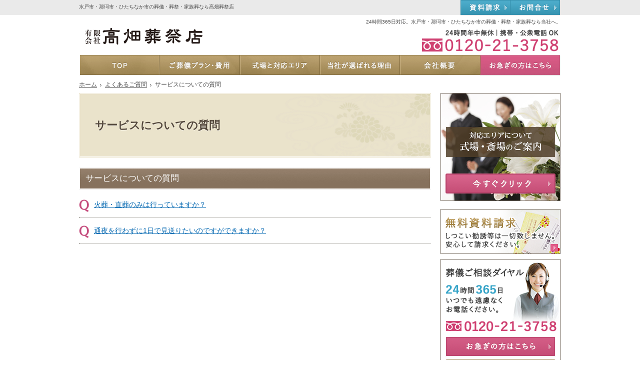

--- FILE ---
content_type: text/html
request_url: http://www.ath-takahata.com/45faq/faq_04.html
body_size: 9628
content:
<!DOCTYPE html>
<html lang="ja" id="n">
<head>
<meta charset="UTF-8" />
<title>サービスについての質問：よくあるご質問｜水戸市・那珂市・ひたちなか市の家族葬・葬儀・葬祭なら高畑葬祭店</title>
<meta name="description" content="サービスについての質問：よくあるご質問&laquo;高畑葬祭店は50年以上もの間、水戸市で地域の皆様のお別れのお手伝いをさせていただいております。経験豊富なスタッフが地域の風習や、しきたりにあったお葬式も柔軟に対応いたしますので、はじめての葬儀でも安心してご相談ください。24時間365日ご連絡を受け付けておりますので、いつでもお声がけください。" />
<meta name="keywords" content="水戸市,那珂市,ひたちなか市,葬儀,葬祭,家族葬" />
<meta name="format-detection" content="telephone=no" />
<meta name="viewport" content="width=device-width,initial-scale=1" />
<link rel="stylesheet" href="http://www.ath-takahata.com/style.css" />
<link rel="stylesheet" href="http://www.ath-takahata.com/print.css" media="print" />
<link rel="prev" href="http://www.ath-takahata.com/45faq/faq_05.html" title="その他の質問" />
<link rel="next" href="http://www.ath-takahata.com/45faq/faq_03.html" title="斎場・葬儀場についての質問" />
<script src="http://www.ath-takahata.com/js/jquery.js"></script>
<script src="http://www.ath-takahata.com/js/shared.js"></script>
<script src="http://www.ath-takahata.com/js/chart.js"></script>
</head>
<body id="e-faq_04" class="p-entry p-45faq type-a">
<div id="top" class="wrap">
<header id="header" role="banner">
<h1>サービスについての質問</h1>
<p>24時間365日対応。水戸市・那珂市・ひたちなか市の葬儀・葬祭・家族葬なら当社へ。</p>
<h2><a href="http://www.ath-takahata.com/" rel="home">水戸市・那珂市・ひたちなか市の葬儀・葬祭・家族葬なら高畑葬祭店</a></h2>
<p><a href="http://www.ath-takahata.com/" rel="home"><img src="http://www.ath-takahata.com/header_logo.png" alt="高畑葬祭店｜水戸市・那珂市・ひたちなか市の葬儀・葬祭・家族葬" /></a></p>
</header>
<div id="main" role="main">
<article id="a-faq_04">
<h3>サービスについての質問</h3>
<div class="content">
<p class="title-i-q"><a href="/faq_c_01.html">火葬・直葬のみは行っていますか？</a></p>
<p class="title-i-q"><a href="/faq_c_02.html">通夜を行わずに1日で見送りたいのですができますか？</a></p>

</div>
</article>
</div><aside id="side" role="complementary">
<ul>
<li><a href="/30area/"><img src="/images/banner_area.png" alt="対応エリアについて式場・斎場のご案内" /></a></li>
<li><a href="/contactssl2.html"><img src="/images/banner_request.png" alt="無料資料請求" /></a></li>
<li class="contact">
<img src="/images/banner_contact.png" alt="葬儀ご相談ダイヤル365日24時間いつでも遠慮なくお電話ください。" />
<ul>
<li><a href="/65quick/"><img src="/images/btn_quick.png" alt="お急ぎの方はこちら" /></a></li><li><a href="/60consultation/"><img src="/images/btn_consultation.png" alt="事前相談の方はこちら" /></a></li><li><a href="/70order/"><img src="/images/btn_order.png" alt="供花・供物注文はこちら" /></a></li></ul>
</li>
</ul>
<nav id="menu" role="navigation">
<ul>
<li><a href="http://www.ath-takahata.com/" rel="home">ホーム</a></li>
<li><a href="http://www.ath-takahata.com/10search/">葬儀プランを探す</a>
<ul>
<li><a href="http://www.ath-takahata.com/10sub-plan/">様々なプランから探す</a></li>
<li><a href="http://www.ath-takahata.com/10sub-ranking/">ご依頼ランキングで探す</a></li>
<li><a href="http://www.ath-takahata.com/10sub-cost/">費用で探す</a></li>
<li><a href="http://www.ath-takahata.com/10sub-situation/">シチュエーションで探す</a></li>
</ul>
</li>
<li><a href="http://www.ath-takahata.com/15first/">はじめての方へ</a></li>
<li><a href="http://www.ath-takahata.com/20flow/">葬儀・葬儀後の流れ</a></li>
<li><a href="http://www.ath-takahata.com/25plan/">ご葬儀プラン・費用</a></li>
<li><a href="http://www.ath-takahata.com/30area/">式場と対応エリア</a></li>
<li><a href="http://www.ath-takahata.com/35reason/">当社が選ばれる理由</a></li>
<li><a href="http://www.ath-takahata.com/36result/">豊富な実績</a></li>
<li><a href="http://www.ath-takahata.com/40voice/">お客様の声</a></li>
<li><a href="http://www.ath-takahata.com/45faq/">よくあるご質問</a></li>
<li><a href="http://www.ath-takahata.com/50staff/">スタッフ紹介</a></li>
<li><a href="http://www.ath-takahata.com/55company/">会社概要</a></li>
<li><a href="http://www.ath-takahata.com/60consultation/">無料相談・事前相談</a></li>
<li><a href="http://www.ath-takahata.com/contactssl2.html">無料資料請求</a></li>
<li><a href="http://www.ath-takahata.com/contactssl.html">お問合せ</a></li><li><a href="http://www.ath-takahata.com/65quick/">お急ぎの方へ</a></li>
<li><a href="http://www.ath-takahata.com/70order/">供花・供物のご注文</a></li>
<li><a href="http://www.ath-takahata.com/71option/">オプション商品のご紹介</a></li>
<li><a href="http://www.ath-takahata.com/72buddhist/">仏壇・仏具のご紹介</a></li>
<li><a href="http://www.ath-takahata.com/73kkr/">国家公務員共済組合連合会（KKR)組合員様へ</a></li>
<li><a href="http://www.ath-takahata.com/75whatsnew/">お知らせ</a></li>
<li><a href="http://www.ath-takahata.com/80privacy/">個人情報保護方針</a></li>
<li><a href="http://www.ath-takahata.com/archives.html">サイトマップ</a></li>
</ul>
</nav>
<ul>
<li><a href="/diaryblog/" target="new"><img src="/images/banner_blog.png" alt="スタッフブログ私たちのご葬儀" /></a></li>

<li><a href="http://www.business-plus.net/interview/1709/k3653.html" target="new" rel="nofollow"><img src="/k3653bn240-100.jpg" alt="経営者インタビュー" /></a></li>


</ul>
</aside>
</div>
<div id="gnav">
<div id="hnav" class="wrap">
<ul><li><a href="/contactssl2.html">資料請求</a></li><li><a href="/contactssl.html">お問合せ</a></li></ul>
<address><a href="tel:0120213758">0120-21-3758</a></address>
</div>
<nav id="global">
<dl class="wrap"><dt id="navbtn"><a href="#menu">Menu</a></dt><dd>
<ul>
<li class="list-1"><a href="http://www.ath-takahata.com/" rel="home"><span>ホーム</span></a></li>
<li class="list-2"><a href="http://www.ath-takahata.com/25plan/"><span>ご葬儀プラン・費用</span></a></li>
<li class="list-3"><a href="http://www.ath-takahata.com/30area/"><span>式場と対応エリア</span></a></li>
<li class="list-4"><a href="http://www.ath-takahata.com/35reason/"><span>当社が選ばれる理由</span></a></li>
<li class="list-5"><a href="http://www.ath-takahata.com/55company/"><span>会社概要</span></a></li>
<li class="list-6"><a href="http://www.ath-takahata.com/65quick/"><span>お急ぎの方へ</span></a></li>
</ul>
</dd></dl>
</nav>
<nav id="topicpath"><ol class="wrap">
<li itemscope itemtype="http://data-vocabulary.org/Breadcrumb"><a href="http://www.ath-takahata.com/" rel="home" itemprop="url"><span itemprop="title">ホーム</span></a></li><li itemscope itemtype="http://data-vocabulary.org/Breadcrumb"><a href="http://www.ath-takahata.com/45faq/" itemprop="url"><span itemprop="title">よくあるご質問</span></a></li><li><span>サービスについての質問</span></li>
</ol></nav>
</div><footer id="footer" role="contentinfo" itemscope itemtype="http://schema.org/Organization">
<div id="fnav"><dl class="wrap"><dt><span itemprop="name" id="sitename">高畑葬祭店</span></dt><dd>
<address>
<span>24時間年中無休｜携帯・公衆電話OK</span>
<span id="tel"><a href="tel:0120213758"><span itemprop="telephone">0120-21-3758</span></a></span>
</address>
<a href="http://www.ath-takahata.com/contactssl.html" class="btn-form" itemprop="makesOffer">お問合せはこちら</a>
</dd></dl></div>
<div id="info" class="wrap">
<ul class="lin-line">
<li><a href="/55company/">会社概要</a></li><li><a href="/80privacy/">プライバシーポリシー</a></li><li><a href="/archives.html">サイトマップ</a></li>
</ul>
<a itemprop="url" href="http://www.ath-takahata.com/" rel="home"><img itemprop="logo" src="http://www.ath-takahata.com/footer_banner.png" alt="豊富な実績の葬儀社、水戸市・那珂市・ひたちなか市の家族葬・葬儀・葬祭なら高畑葬祭店におまかせ下さい" /></a>
<h3>Copyright (C) 2017-2026 <a href="http://www.ath-takahata.com/" rel="home">水戸市・那珂市・ひたちなか市の家族葬・葬儀・葬祭なら高畑葬祭店</a><span>｜ All Rights Reserved.</span></h3>
</div>
</footer>
<!--<script type="text/javascript">
  (function(i,s,o,g,r,a,m){i['GoogleAnalyticsObject']=r;i[r]=i[r]||function(){
  (i[r].q=i[r].q||[]).push(arguments)},i[r].l=1*new Date();a=s.createElement(o),
  m=s.getElementsByTagName(o)[0];a.async=1;a.src=g;m.parentNode.insertBefore(a,m)
  })(window,document,'script','https://www.google-analytics.com/analytics.js','ga');

  ga('create', 'UA-101108028-1', 'auto');
  ga('send', 'pageview');

</script>-->

<!-- Google tag (gtag.js) -->
<script async src="https://www.googletagmanager.com/gtag/js?id=UA-101108028-1"></script>
<script>
  window.dataLayer = window.dataLayer || [];
  function gtag(){dataLayer.push(arguments);}
  gtag('js', new Date());

  gtag('config', 'UA-101108028-1');
</script>
</body>
</html>

--- FILE ---
content_type: text/css
request_url: http://www.ath-takahata.com/style.css
body_size: 3544
content:
@charset "utf-8";
@import url(css/epoch/shared1.css);
#hnav a[href^="tel"]{max-width:300px;}
#navbtn a{background-color:#806a3d;}
#mv_prev{left:0;background-image:url("images/design/prev.png");}
#mv_next{right:0;background-image:url("images/design/next.png");}
#mv:not(.wide){max-width:1084px;}
#view{overflow:hidden;width:10000px;margin:0 auto;position:relative;left:-1084px;}
.fade #view,.wide #view,#n #view{left:auto;}.fade:not(.wide) #view{max-width:1084px;}
#view li{width:1084px;float:left;clear:none;position:relative;z-index:2;overflow:hidden;margin:0;background-position:center center;background-repeat:no-repeat;}
.wide #view li,#n #view li{width:100%;}
#n #view li{width:100%;max-width:1084px;}#n #view li:not(:first-child){position:absolute;left:0;top:0;z-index:0;}
#view li h3,#view li p{position:absolute;left:100%;top:0;}
#view li h3::before{border:0;content:none;}
#view li img{margin:0 auto;}
#paging{overflow:hidden;line-height:0;margin:0;position:absolute;top:100%;left:0;width:100%;z-index:3;padding-top:10px;}
#paging li{display:inline-block;margin:0 8px;cursor:pointer;overflow:hidden;position:relative;width:9px;height:9px;background:url("images/design/paging.png");}
#paging li span{display:block;position:absolute;left:100%;top:0;}
#paging li.active{background:url("images/design/paging_on.png");}
#top{padding-top:178px;}#index #header{min-height:178px;}
#global{position:relative;margin:0 auto;overflow:hidden;}
#global dl{position:relative;overflow:hidden;margin:0 auto;height:50px;}
#navbtn a{background-image:url("images/design/pnav_menu.png");background-position:0 center;background-repeat:no-repeat;height:50px;}#global ul{position:absolute;left:100%;top:0;}
@media (min-width:30em){
#top{padding-top:168px;}#index #header{min-height:168px;}
}
@media (min-width:48em){
#top{padding-top:158px;}#index #header{min-height:158px;}
#global{background:url("images/design/global.png") center 0 no-repeat;}
#global .wrap,#global ul{margin:0 auto;}
#global dl{border:0;height:auto;padding:1px 0 2px 0;}#global dt{position:absolute;left:100%;top:0;}
#global ul{margin:0;background:url("images/design/nav_bg.png") no-repeat;position:relative;left:auto;top:auto;overflow:hidden;}
#global li{width:16.7%;float:left;}#global li:first-child{width:16.5%;}
#global li:last-child{background:url("images/design/nav_bg2.png");}
#global li a::before{content:"";position:absolute;left:0;top:0;background:url("images/design/nav_line.png") repeat-y;width:2px;height:100%;}
#global li:first-child a::before{content:none;}
#global li:last-child a::before{background-image:url("images/design/nav_line2.png");}
#global li a{display:block;background:url("images/design/nav_on.png") center bottom repeat-x;position:relative;}
#global li span{background:url("images/design/nav_1.png") center center no-repeat;background-size:contain;height:38px;width:90%;max-width:128px;margin:0 auto;}
#global .list-2 span{background-image:url("images/design/nav_2.png");}
#global .list-3 span{background-image:url("images/design/nav_3.png");}
#global .list-4 span{background-image:url("images/design/nav_4.png");}
#global .list-5 span{background-image:url("images/design/nav_5.png");}
#global .list-6 span{background-image:url("images/design/nav_6.png");}
.p-25plan #global li.list-2 a,.p-30area #global li.list-3 a,.p-35reason #global li.list-4 a,.p-55company #global li.list-5 a,.p-65quick #global li.list-6 a,#index #global .list-1 a,#global li a:hover{background-position:center 0;}
}
@media (min-width:61.25em){
#global dl{padding:1px 2px 2px 2px;}
}


--- FILE ---
content_type: text/css
request_url: http://www.ath-takahata.com/css/epoch/shared1.css
body_size: 41899
content:
@charset "utf-8";
/*reset180615*/
html,body,div,h1,h2,h3,h4,h5,h6,address,p,hr,pre,blockquote,ol,ul,li,dl,dt,dd,a,em,strong,small,cite,q,dfn,abbr,code,var,samp,kbd,sub,sup,ruby,rt,rp,i,b,span,ins,del,img,iframe,table,caption,colgroup,col,tbody,thead,tfoot,tr,td,th,form,fieldset,legend,label,input,button,select,optgroup,option,textarea,article,aside,figcaption,figure,footer,header,main,mark,nav,section,time{background-color:transparent;border:0;font-family:inherit;font-size:100.01%;font-style:normal;margin:0;outline:0;padding:0;vertical-align:baseline;box-sizing:border-box;}article,aside,figcaption,figure,footer,header,main,nav,section{display:block;}html{height:100%;font-family:sans-serif;-ms-text-size-adjust:100%;-webkit-text-size-adjust:100%;}body{font-size:62.5%;line-height:1;text-align:center;width:100%;position:relative;overflow-wrap:break-word;word-wrap:break-word;}ol,ul{list-style:none;}table{border-collapse:collapse;border-spacing:0;}a img,ins,abbr[title]{text-decoration:none;}abbr[title],dfn[title]{border-bottom:1px dotted;cursor:help;}button,input,label,select{cursor:pointer;overflow:visible;width:auto;}button,select{text-transform:none;}button,input,optgroup,select,textarea,iframe,svg{line-height:1;text-transform:none;vertical-align:middle;}textarea{overflow:auto;resize:vertical;}pre{white-space:pre-wrap;}ul ul,ul dl,dl ul,table p,table ul,table dl,table table{font-size:1em;}a:focus,input:focus,select:focus,textarea:focus{outline:thin dotted;}a:hover,a:active{outline:0;}
/*default*/
strong,b,.b,optgroup{font-weight:bold;}dfn,em,i,.i{font-style:italic;letter-spacing:.1em;}.u{text-decoration:underline;}del,.s{text-decoration:line-through;}.big{font-size:1.2em;}small,.small,sup,.sup,sub,.sub{font-size:.88em;}.center{text-align:center;display:block;margin:0 auto;}blockquote,q{quotes:none;}blockquote::before,blockquote:after,q::before,q:after{content:'';content:none;}.tt,code,kbd,pre,samp,var,[type="text"],textarea{font-family:'Courier New',Courier,monospace;}h1,h2,h3,h4,h5,h6,hr,.clear{clear:both;}caption,th,td,textarea{text-align:left;vertical-align:top;}img,a img{max-width:100%;height:auto;vertical-align:middle;}abbr,.uppercase{text-transform:uppercase;letter-spacing:.1em;}[disabled]{cursor:default;}sup,.sup,sub,.sub{line-height:0;position:relative;}sup,.sup{top:-.5em;}sub,.sub{bottom:-.25em;}ruby{line-height:normal;}rt,rp{font-size:50%;}.ruby{display:inline-block;position:relative;}.rt{font-size:.6em;line-height:1;display:block;position:absolute;left:0;top:-.6em;text-align:center;width:100%;white-space:nowrap;}
:root,html{cursor:default;overflow-y:scroll;}body{-webkit-backface-visibility:hidden;backface-visibility:hidden;}img{-ms-interpolation-mode:bicubic;}svg:not(:root){overflow:hidden;}:root,::after,::before{box-sizing:border-box;}button,[type="button"],[type="reset"],[type="submit"]{-moz-appearance:none;-webkit-appearance:none;}button::-moz-focus-inner,input::-moz-focus-inner{border:0;padding:0;}p,li,dt,dd,th,td,pre{-ms-line-break:strict;line-break:strict;}::after,::before{text-decoration:inherit;vertical-align:inherit;border:0;}select::-ms-value{color:currentcolor;}#n:root{-ms-overflow-style:-ms-autohiding-scrollbar;}::-webkit-file-upload-button{-webkit-appearance:button;font:inherit;}::-webkit-input-placeholder{color:inherit;opacity:.54;}a{-webkit-text-decoration-skip:objects;}
/*custom*/
th,td,button,input,select,textarea{background:#fff;border:1px solid #73685c;border-radius:0;-webkit-transition:.2s;transition:.2s;}textarea{line-height:1.2;padding:.5em;width:100%;}
[type="text"],select{line-height:1.5em;min-height:2.5em;padding:.5em;max-width:100%;}
[type="checkbox"],[type="radio"]{border:0;height:1em;margin:0 .5em .2em .5em;width:1em;}
button,[type="button"],[type="reset"],[type="submit"]{padding:12px 20px;min-width:30%;background:#cb5b80;color:#fff;letter-spacing:.2em;border-radius:5px;}[type="button"]{padding:.625em 1.618em;letter-spacing:0;min-width:0;}
th,[type="text"]:focus,select:focus,textarea:focus{background-color:#f9f8f5;}
table,iframe{width:100%;}th,td{padding:14px;word-break:break-all;}th{font-weight:normal;vertical-align:middle;}hr{border-top:1px solid #73685c;margin:1em 0;overflow:visible;}
a{color:#0066b0;}body,h2 a,#menu a,[id|="topicpath"] a,#info li a,#footer h3,#footer h3 a,[class*="type-c"] h3,[class*="type-c"] .h3,[class*="type-c"] h3 a,[class*="type-c"] .h3 a{color:#434343;}h3,.h3,h3 a,.h3 a,#info>dl,#info>dl a,#menu:before{color:#fff;}h1,h4{color:#54483c;}
mark,.mark{background:#d6ebf3;}[class^="mark"]{padding:0 3px;}
/*layout*/
body{overflow:hidden;position:relative;background:#fff;}
.wrap,#index #header{margin:0 auto;overflow:hidden;position:relative;text-align:left;z-index:1;font-size:1.4em;line-height:1.5;}
body#index>.wrap{font-size:1em;line-height:1;padding-top:0;background:none;max-width:100%;text-align:center;}
#top{padding-top:121px;overflow:visible;}#index #top,.popup #top{padding-top:0;}
#header{margin-bottom:10px;background:#eae3cb;padding:1px 0;}
#index #header{background:none;padding:0;min-height:121px;}
#main,#side{text-align:left;padding:10px;width:100%;max-width:704px;margin:0 auto;overflow:hidden;position:relative;}
#index #main,#index #side{text-align:left;font-size:1.4em;line-height:1.5;}
#n body:not(#index) #header,#n body:not(#index) #side{margin-top:2em;}
#gnav,#footer{clear:both;text-align:center;width:100%;}#footer{margin-bottom:80px;}
/*set*/
.db_i,h3.nt,[class*="type-c"] h3.nt,.more a>span,#index h1,#hnav a,#global span,#navbtn a,[id|="show"]>h3,[id|="show"]>p,#paging li,#pnav a,a[class|="btn"],[id|="topicpath"] li:first-child>a{display:block;overflow:hidden;background:url("../../images/design/bg.png");width:100%;text-indent:120%;white-space:nowrap;overflow-wrap:normal;word-wrap:normal;padding:0;margin:0;border:0;text-shadow:none;}
#header a,#side a,#footer a,#hnav a,#global a,[id|="menu"] a,a[href^="tel:"],h3 a,.h3 a,#pnav a,.more a,#up a{text-decoration:none;}
a[href^="tel:"]{cursor:default;letter-spacing:.1em;font-family:Gudea,Verdana,Geneva,Helvetica,Arial,sans-serif;outline:0;text-decoration:none;}
.pdf,.window,.link a,a.link,.list li,.more a>span,.up a,.icon{min-height:16px;display:inline-block;}
.pdf{background:url("../../images/design/pdf.png") no-repeat;padding-left:20px;}
.window{background:url("../../images/design/window.png") no-repeat;padding-left:20px;}
.link a,a.link,.list li,.more a>span{background:url("../../images/design/arrow.png") no-repeat;padding-left:22px;}
.list li li{background-image:url("../../images/design/arrow2.png");padding-left:18px;}
.list li,[id|="menu"] a,.h3,.h4,.h5,.h6,.more,.up,#up a{display:block;}
#sitemap .list li{margin:1em 0;}
.more,.up{text-align:right;}.more a{overflow:hidden;}.more a>span{padding:0;float:right;width:28px;background-position:center center;}
.up a{background:url("../../images/design/up.png") right center no-repeat;padding:4px 24px 4px 0;}
.new::after{content:"New!";padding:0 2px;}
#index h1,h1~p,h2,#gnav{position:absolute;left:0;top:0;z-index:3;width:100%;}
article,section,.article,.section,.content{clear:both;overflow:hidden;}p,article,.article,section,.section,table,dl,ul,ol{margin-bottom:1.5em;}ul ul{margin-bottom:.5em;}
img{margin:5px;font-family:monospace;text-align:center;font-size:12px;line-height:1;position:relative;}
#header p,#header img,#side img,#gnav img,#gnav ul,#footer img{margin:0 auto;}
img::before,img::after{color:red;border:1px dashed #000;padding:5px;display:inline-block;vertical-align:top;}
img::before{border-right:0;}img::after{content:"\d7";}
#side li,#global li{vertical-align:bottom;line-height:1;}
#topicpath ol,h1+p,h2{overflow:hidden;white-space:nowrap;overflow-wrap:normal;word-wrap:normal;text-overflow:ellipsis;}
dl.box{overflow:hidden;display:block;}
dl.box>dt{cursor:pointer;position:relative;}
dl.box>dt::after{content:"";position:absolute;right:0;top:50%;margin-top:-12px;background:url("../../images/design/down.png") no-repeat;width:24px;height:24px;}
dl.box>dt.on::after{background-image:url("../../images/design/up.png");}
dl.box>dd{padding:1em 0;}
/*header*/
h1{font-size:1.24em;line-height:1.2;padding:12px;background:#eae3cb url("../../images/design/title.png") right 0 no-repeat;background-size:auto 100%;border:1px solid #fff;border-width:1px 0;text-shadow:0 1px 1px #fbf9f2;}
#index h1,h2,h1+p{font-size:10px;line-height:1.5;font-weight:normal;border:0;background:none;top:6px;width:0;text-shadow:none;}
h1+p{text-align:right;top:36px;}
h2+p{z-index:9;line-height:1;background:#fff;padding:5px;width:65%;}h2+p img{max-height:60px;}
/*main*/
h3,.h3,h4,.h4,h5,.h5,h6,.h6,dl.box>dt{clear:both;font-weight:bold;font-size:1.2em;line-height:1.2;position:relative;margin:0 0 20px 0;padding:8px;}
h3,.h3{background:url("../../images/design/hl.png");border:1px solid #f8f8f8;border-bottom-color:#edecec;font-weight:normal;line-height:1.6;padding-left:12px;}
[class*="type-c"] h3,[class*="type-c"] .h3{background-position:0 bottom;background-repeat:repeat-x;border:1px solid #887460;border-width:0 0 1px 4px;font-weight:bold;}
h3.nt{position:absolute;left:0;top:-1em;z-index:-1;}
h3::before,.h3::before,h6::before,.h6::before{content:"";position:absolute;left:0;top:0;width:100%;height:100%;z-index:1;border:1px solid #fff;}
[class*="type-c"] h3::before,[class*="type-c"] .h3::before{width:1px;border-width:0 0 0 1px;}
h3 a,.h3 a{display:block;z-index:2;position:relative;}h3.nt a,#footer h3 a{display:inline;}
h3.nt::before,#footer h3::before{background:none;border:0;content:none;}
h4,.h4,dl.box>dt{border-bottom:1px solid #887460;border-left:5px solid #ca527b;}
h5,.h5{border-bottom:3px double #887460;margin-bottom:1em;padding:2px 8px;}
h6,.h6{margin:0 0 .5em 0;padding:8px 15px;border:1px solid #d6c9a1;background:#f3eede;}dl.box>dt{margin:0;}
[type="text"]{width:100%;}
.fi_zip [type="text"]{width:8em;}.fi_zip [type="button"]{margin:.5em;}.fi_zip br+[type="button"]{margin:.5em 0 0 0;}
.fi_number [type="text"]{width:4em;text-align:center;}
.fi_birthday [type="text"],.fi_age [type="text"]{width:2.5em;}
.fi_ime [type="text"]{ime-mode:disabled;}
/*side*/
#side>ul{text-align:center;margin-bottom:16px;padding:0 1px;}#side>ul>li{display:inline-block;max-width:98%;margin:0 1%;padding-bottom:16px;}
#side .contact{padding-bottom:5px;border:1px solid #73685c;max-width:240px;}#side .contact ul{margin:0;}
#side .contact li{display:inline-block;padding-bottom:3px;max-width:222px;margin:0;}#side .contact li img{width:100%;}
#menu{border:1px solid #73685c;padding:6px;margin:0 0 20px 0;text-align:left;}
#menu::before{content:"MENU";display:block;width:100%;text-align:center;font-weight:bold;background:url("../../images/design/menu_title.png");letter-spacing:.1em;padding:12px 0;border:1px solid #f8f8f8;border-top-width:0;}
#menu ul{margin:0;overflow:hidden;}#menu>ul:first-child{border-top:1px solid #edecec;}
#menu li{background:url("../../images/design/line.png") 0 bottom repeat-x;padding:0 0 1px 0;}
#menu li li{background-position:0 0;padding:1px 0 0 0;}
#menu li a{position:relative;padding:1.5em 4px 1.5em 25px;border-top:1px solid #fff;background:#fff url("../../images/design/menu_bg.png") -700px 0 repeat-x;}
#menu li li a{font-size:.96em;padding:1em 4px 1em 32px;background-image:url("../../images/design/menu2_bg.png");}
#menu li a::before{content:url("../../images/design/menu.png");position:absolute;left:3px;top:1.5em;}
#menu li li a::before{left:18px;top:1em;content:url("../../images/design/menu2.png");}
#menu li a:hover{background-position:0 0;background-color:#f7f2ed;}
/*gnav*/
#gnav{top:60px;}#hnav{overflow:visible;text-align:right;}
#hnav a[href^=tel]{background:url("../../images/header.png") center center no-repeat;background-size:contain;height:60px;margin:0 2% 0 auto;width:96%;}
#hnav ul{width:35%;margin:0 0 0 auto;position:absolute;top:-60px;right:0;}#hnav li{width:49%;margin-right:1%;float:left;}
#hnav li a{background:url("../../images/design/nav_contact_i.png") center center no-repeat;background-size:auto 100%;height:50px;}
#hnav li:first-child a{background-image:url("../../images/design/nav_request_i.png");}
/*topicpath*/
[id|="topicpath"] ol{padding:4px;font-size:12px;line-height:1.2;margin-bottom:4px;}
[id|="topicpath"] li{display:inline-block;min-height:16px;}
[id|="topicpath"] li+li::before{content:url("../../images/design/path.png");display:inline-block;vertical-align:middle;}
#topicpath-top li+li{position:relative;padding-left:16px;}#topicpath-top li+li::before{position:absolute;left:0;top:0;}
[id|="topicpath"] li:first-child>a{background:url("../../images/design/home.png") center center no-repeat;min-height:16px;width:20px;display:inline-block;vertical-align:middle;}#topicpath li{display:inline;}
/*footer*/
#footer .wrap{margin:0 2%;}#footer img{float:left;}
#footer h3,#copyright{background:none;margin:0;padding:4px 8px;font-weight:normal;overflow:hidden;font-size:.86em;border:0;text-align:left;}#footer h3>span{display:inline-block;}
#fnav{background:#ca5d83;}#fnav,#fnav a{color:#fff;}
#fnav dl{text-align:center;position:relative;overflow:hidden;min-height:68px;}#fnav dt{position:absolute;left:100%;top:0;}#fnav dd{padding-top:14px;}
#fnav address,#fnav a.btn-form{display:inline-block;vertical-align:middle;}
#fnav address{margin:3px 2% 10px 2%;font-size:.96em;line-height:1.25;}#fnav address>span{display:block;text-align:left;}
#fnav a[href^="tel:"]{font-size:28px;}#fnav a[href^="tel:"]::before{content:url("../../images/design/tel.png");vertical-align:middle;margin-right:5px;}
#fnav a.btn-form{background:url("../../images/design/form.png") center center no-repeat;background-size:contain;width:90%;max-width:237px;height:44px;margin:3px 2% 17px 2%;}
#info{text-align:left;}#info ul{text-align:right;font-size:.96em;margin-bottom:8px;}#info li a{display:inline-block;padding:1em 0;text-decoration:underline;}
/*js*/
#pnav{position:fixed;right:0;bottom:0;width:100%;z-index:9;overflow:hidden;}
#pnav ul{position:relative;margin:0;overflow:hidden;display:table;table-layout:fixed;width:100%;}
#pnav li{display:table-cell;text-align:center;background:url("../../images/design/pnav.png");position:relative;width:33.33%;}
#pnav #pnav-sp li{width:20%;}#pnav #pnav-sp li.tel{width:40%;}
#pnav li+li::before{content:"";position:absolute;left:0;top:12%;height:76%;border-left:1px dotted #fff;}
#pnav a{background:url("../../images/design/pnav_menu.png") center center no-repeat;background-size:contain;height:50px;}
#pnav a[rel="home"]{background-image:url("../../images/design/pnav_home.png");}
#pnav a[href="#top"]{background-image:url("../../images/design/pnav_top.png");}
#pnav #pnav-sp a{background-image:url("../../images/design/pnav_sp_menu.png")}
#pnav #pnav-sp a[rel="home"]{background-image:url("../../images/design/pnav_sp_home.png");}
#pnav #pnav-sp a[href="#top"]{background-image:url("../../images/design/pnav_sp_top.png");}
#pnav #pnav-sp a[href^=tel]{background-image:url("../../images/design/pnav_sp_tel.png");background-size:auto;}
.popup #pnav{position:absolute;right:auto;left:100%;bottom:0;width:auto;}
/*index,2*/
body[id="index"] #main h3{text-align:center;}body[id="index"][class="type-c"] #main h3{text-align:left;}
[id|="show"]{width:100%;text-align:center;margin:0 0 5px 0;position:relative;overflow:hidden;padding:0;}#show-mv{padding-bottom:21px;}
[id|="show"]>h3,[id|="show"]>p,[id|="show"]>img{margin:0;position:absolute;left:100%;top:0;}
[id|="show"]>img.main{position:static;left:auto;top:auto;}
[id|="show"] img,#point img{margin:0 auto;}
#mv{width:100%;overflow:visible;position:relative;padding:0;margin:0 auto;text-align:center;}
#mv_prev,#mv_next{display:block;position:absolute;top:100%;overflow:hidden;cursor:pointer;width:50px;height:20px;z-index:4;background-position:center center;background-repeat:no-repeat;background-color:#ce527f;background-size:contain;margin-top:1px;}
[class*="type-c"] #mv{max-width:964px;}
[class*="type-c"] #inbnr{position:absolute;left:100%;bottom:0;max-width:240px;margin:0;padding:0;}
#index [class*="typebox"]{margin-bottom:30px;text-align:center;}
#index [class*="typebox"] li{padding-bottom:10px;}
#index [class*="typebox"] li img{margin:0 auto;}
[id|="area"] .content{padding-bottom:30px;}[id|="area"] .content img{margin:0 auto;}
[id|="area"] .content p{padding:0;border:1px solid #efefef;border-radius:3px;margin:-32px 8px 0 8px;position:relative;}
[id|="area"] .content p>span{display:block;background:url("../../images/design/bg_white.png");border:1px solid #dedede;padding:8px 14px;font-size:.96em;font-weight:bold;}
#area{position:absolute;left:100%;top:0;}
#whatsnew{overflow:hidden;margin-bottom:30px;}#whatsnew h3{margin:0 0 10px 0;}#whatsnew ul{margin:0;}
#whatsnew article,#whatsnew li{background:url("../../images/design/line.png") 0 bottom repeat-x;clear:both;padding:8px;overflow:hidden;position:relative;margin:0 4px;}
#whatsnew article>div,#whatsnew li>div{display:block;overflow:hidden;}#whatsnew p{margin:0;}#whatsnew p+p{margin-top:.5em;}
#whatsnew time{font-family:'Roboto Mono',monospace;letter-spacing:.04em;padding:0 2px;display:inline-block;margin-right:8px;font-weight:bold;}
#whatsnew>a{float:right;margin:1em 4px 0 auto;}
.contact{text-align:center;padding:0 0 60px 0;}.contact img{margin:0 auto;}
.linebox{border:1px solid #d0e8f4;padding:1px;display:block;}
.linebox>dt,.linebox>span{background-color:#e6f5fc;padding:10px 15px;margin:0 auto;display:block;}
.linebox>.point{color:#2884ad;font-weight:bold;font-size:18px;text-shadow:0 1px #fff;}
.linebox>dd{background:#e6f5fc;padding:20px;position:relative;}
.linebox>dd:before{content:"";display:block;width:98%;height:1px;background: url("../../images/design/linebox_line.png") repeat-x;position:absolute;left:1%;top:0;}
.icon{background:url("../../images/design/i_title.png") no-repeat;padding-left:18px;}
.bg{background:#f5f2e6;}.zoom a{text-decoration:none;}.zoom a:hover{color:#4396bf;}
.limb20>li,.limb20>span{margin-bottom:20px;}
.list-plan{overflow:hidden;text-align:center;display:-webkit-flex;display:flex;-webkit-flex-wrap:wrap;flex-wrap:wrap;}
.list-plan li{position:relative;margin:0 auto 1.5em auto;width:100%;border:1px solid #e8e0c5;border-radius:10px;padding:1px;}
.list-plan img{margin:0 auto;}.list-plan>li>img{position:absolute;right:5px;top:-22px;z-index:2;}
.list-plan dl{height:100%;margin:0 auto;border-radius:9px;background:#f3eede;}
.list-plan dt{background:url("../../images/design/plan_bg.png") right 0 no-repeat;position:relative;z-index:1;border-radius:8px 8px 0 0;}
.list-plan dt:after{content:"";background:url("../../images/design/plan_gra.png") 0 bottom repeat-x;position:absolute;left:0;bottom:0;z-index:2;width:100%;height:100%;}
.list-plan dt img,.list-plan dt>span{position:relative;z-index:3;}
.list-plan dt>span{display:block;text-align:center;padding:10px 4px;}
.list-plan dt>span+img{margin-bottom:10px;}
.list-plan dd{padding:16px 12px 50px 12px;text-align:center;overflow:hidden;border-top:1px solid #fbf9f0;}
.list-plan div{margin:10px auto;}.list-plan div:first-child{margin-top:0;}
.list-plan p{text-align:left;font-size:.92em;padding:1em 0 0 0;margin:0;}
.list-plan div p:first-child{padding:0;}
.list-plan p[class|="price"]{overflow:hidden;background:#887460;color:#fff;padding:2px 8px;}
.list-plan p[class|="price"]>span{float:right;}
.list-plan p.price-member{font-weight:bold;font-size:1em;background:#4babca;margin-bottom:5px;padding:8px;}
.list-plan img+p.price-member{margin-top:10px;}
.list-plan p.more{position:absolute;bottom:10px;right:0;width:100%;margin:0;padding:0 12px;text-align:center;}
[class~="typebox2"][class~="list-plan"] dt{background-position:right -146px;}
.ranking>li,.cost>li{margin-top:28px;}.ranking .batch{margin-top:-28px;}.ranking dd>span:first-child{display:block;padding:0 12px 10px 12px;}.ranking dd>span img{margin-bottom:15px;}
.cost>li img+dl dt>span{padding:10px 80px 10px 4px;}
[class*="typebox5 flex"] li{width:32%;margin-left:1%;}
[class*="typebox5 flex"] li span,[class*="typebox5 flex"] li img{text-align:center;display:block;max-width:80px;margin:5px auto;font-size:.96em;}
.linebox2,.border{border:1px solid #eae0c5;}.linebox2>li{padding:10px;}
.smart table,table.smart{margin-bottom:10px;}
.smart th,.smart td{padding:5px;border-color:#6e6a5f;}
.title-i-q{margin-bottom:15px;border-bottom:1px dotted #6e6a5f;padding-bottom:15px;}
.qa .h4{padding-bottom:6px;border-bottom:1px dotted #887944;border-left:0;background:none;}
.qa .h4 .title-i-q{margin:6px 0 0 0;border:0;}
.qa .title-i-a{padding:1em 8px 1em 40px;margin-bottom:10px;background:#d9e9ee;}
.qa .title-i-a::before{left:10px;top:.75em;}
.qa dd{padding:10px 0;}.qa dd.hint{padding:10px;border:1px solid #a48a57;}
.dline{border-top:1px solid #6e6a5f;border-left:1px solid #6e6a5f;}
.dline>dt,.dline>dd{padding:8px;border-bottom:1px solid #6e6a5f;border-right:1px solid #6e6a5f;}
.dline>dt{padding:5px;background:#f9f8f5;}
.list_btn>li{margin-bottom:10px;background:#725d49 url("../../images/design/bg_button.png") right 0 no-repeat;background-size:cover;border:1px solid #725c48;}
.list_btn>li>a,.list_btn>li>p,.list_btn>li>span{text-decoration:none;display:block;padding:20px 15px;margin:0;}
.list_btn>li>a.link{padding-left:28px;background-position:10px 20px;}.list_btn>li a:hover{text-decoration:underline;}
/*popup,column1*/
body.popup{background:none;padding:10px 0;overflow:hidden;}.popup .wrap{max-width:960px;background:none;overflow:hidden;padding:0;text-align:left;}.popup #top{overflow:hidden;}
.popup #header{position:absolute;left:100%;top:0;float:none;}.popup h1{border:0;background:none;padding:0;margin:0;}
.popup #main,.column1 #main{padding:10px;}
.popup #footer{background:url("../../images/design/shadow.png") repeat-x;margin:0;}.popup #copyright{padding:20px;}
.popup small{font-size:12px;letter-spacing:.1em;}.popup [class|="file"],.popup .version,.popup i{padding:0 .25em;letter-spacing:.1em;font-style:normal;}
.popup [id|="topicpath"]{position:absolute;top:0;left:100%;}
/*common*/
.altar{max-width:230px;height:auto;}
.ff{font-family:Gudea,Verdana,Geneva,Helvetica,Arial,sans-serif;}.ff-m,.new:after{font-family:'Roboto Mono',monospace;}
.fc-fuchsia{color:#ff4473;}.fc-magenta{color:#c54c7d;}.fc-pink{color:#e25b89;}.fc-blue,.ic-blue>li::before,.ic-blue>dt::before,.ic-blue::before{color:#5e6da5;}
.oc-red,.fc-red,.ic-red>li::before,.ic-red>dt::before,.ic-red::before,.new:after{color:#c70000;}
.oc-yellow,.fc-yellow,.ic-yellow>li::before,.ic-yellow>dt::before,.ic-yellow::before{color:#fc0;}
.oc-green,.fc-green,.ic-green>li::before,.ic-green>dt::before,.ic-green::before{color:#060;}
.oc-blue{color:#02b;}
.oc-orange,.fc-orange{color:#ff8402;}.oc-olive,.fc-olive{color:#990;}.oc-lime,.fc-lime{color:#9c3;}.oc-teal,.fc-teal{color:#099;}.oc-aqua,.oc-cyan,.fc-aqua,.fc-cyan{color:#0cc;}.oc-navy,.fc-navy{color:#006;}.oc-indigo,.fc-indigo{color:#4b0082;}.oc-purple,.fc-purple{color:#639;}.oc-violet,.fc-violet{color:#ee82ee;}.oc-fuchsia,.oc-magenta{color:#f36;}.oc-pink,.fc-pink{color:#f69;}.oc-maroon,.fc-maroon{color:#600;}.oc-brown,.fc-brown{color:#633;}
.oc-black,.fc-black{color:#000;}.oc-gray,.fc-gray{color:#666;}.oc-silver,.fc-silver{color:#999;}.oc-white,.fc-white{color:#fff;}
.title,.hl,[class*="hl-"]{font-size:1.24em;font-weight:bold;margin:0 0 .5em 0;padding:0;}
.hl,[class*="hl-"],.line,[class*="line-"]{border-bottom:3px double #c00;}
.hl,[class*="hl-"]{display:block;border-color:#ccc;}
.hr,[class*="hr-"]{display:block;width:100%;overflow:hidden;height:0;line-height:5em;border-top:1px solid #ccc;}
.aside,[class*="aside-"]{border:1px solid #ccc;border-width:1px 0;padding:10px;}
[class$="dotted"],[class*="-dotted"]{border-style:dotted;}[class$="dashed"],[class*="-dashed"]{border-style:dashed;}
.title-bracket{quotes:"[""]";}.title-bracket::before{content:open-quote;margin-right:2px;}.title-bracket::after{content:close-quote;margin-left:2px;}
i.say{font-style:normal;letter-spacing:0;}i.say::before{content:"\300c";margin-right:2px;}i.say::after{content:"\300d";margin-left:2px;}
/*list-type,title-i*/
[class*="list-type"]>li,[class*="list-type"]>dt,[class*="list-type"]>dd,[class*="title-i"]{display:block;position:relative;padding-left:1.2em;text-align:left;}
[class*="list-type"]>li::before,[class*="list-type"]>dt::before,[class*="title-i"]::before{position:absolute;left:0;top:0;}
.list-type-disc>li::before,.list-type-disc>dt::before,.title-i-disc::before{content:"\30fb";left:.25em;}
.list-type-square>li::before,.list-type-square>dt::before,.title-i-square::before{content:"\25a0";}
.list-type-circle>li::before,.list-type-circle>dt::before,.title-i-circle::before{content:"\25cf";}
.list-type-diamond>li::before,.list-type-diamond>dt::before,.title-i-diamond::before{content:"\25c6";}
.list-type-kome>li::before,.list-type-kome>dt::before,.title-i-kome::before{content:"\203b";}
.list-type-asterisk>li::before,.list-type-asterisk>dt::before,.title-i-asterisk::before{content:"\ff0a";}
.list-type-star>li::before,.list-type-star>dt::before,.title-i-star::before{content:"\2605";}
.list-type-arrow>li::before,.list-type-arrow>dt::before,.title-i-arrow::before{content:">";left:.25em;top:1em;font:bold .5em/1 monospace;}
.title-i-ok::before{content:"\25cb";}.title-i-no::before{content:"\d7";}
.title-i-q,.title-i-a{padding-left:30px;min-height:25px;}
.title-i-q::before{content:url("../../images/design/q.png");}.title-i-a::before{content:url("../../images/design/a.png");}
.list-type-number{counter-reset:olcount;}.list-type-number>li{counter-increment:olcount;padding-left:2.5em;}
.list-type-number>li::before{content:counter(olcount)".";display:inline-block;text-align:right;width:2em;font-weight:bold;}
/*responsive*/
[class|="max"],[class*=" max"]{display:block;max-width:100%;text-align:center;margin:0 auto;}[class|="max"] img,[class*=" max"] img{width:100%;margin:0;}
.max-80{max-width:80px;}.max-150{max-width:150px;}.max-180{max-width:180px;}.max-200{max-width:200px;}.max-230{max-width:230px;}.max-240{max-width:240px;}
.max30{max-width:30%;}.max40{max-width:40%;}.max50{max-width:50%;}.max60{max-width:60%;}.max70{max-width:70%;}.max80{max-width:80%;}.max90{max-width:90%;}.max-98p,.max98{max-width:98%;}.max100{max-width:100%;}[class*="typebox"],[class^="lin "],[class|="lin"],[class*=" lin-"]{overflow:hidden;}
[class*="typebox2-"]>li,[class*="typebox2-"]>span,[class*="typebox3-"]>li,[class*="typebox3-"]>span,[class*="typebox4-"]>li,[class*="typebox4-"]>span,[class*="typebox5-"]>li,[class*="typebox5-"]>span{margin-left:1%;float:left;}
[class*="typebox2-"]>li,[class*="typebox2-"]>span{width:49.5%;}[class*="typebox3-"]>li,[class*="typebox3-"]>span{width:32.66666666666667%;}[class*="typebox4-"]>li,[class*="typebox4-"]>span{width:24.25%;}[class*="typebox5-"]>li,[class*="typebox5-"]>span{width:19.2%;}
[class*="typebox2-"]>li:nth-child(2n+1),[class*="typebox3-"]>li:nth-child(3n+1),[class*="typebox4-"]>li:nth-child(4n+1),[class*="typebox5-"]>li:nth-child(5n+1),[class*="typebox2-"]>span:nth-child(2n+1),[class*="typebox3-"]>span:nth-child(3n+1),[class*="typebox4-"]>span:nth-child(4n+1),[class*="typebox5-"]>span:nth-child(5n+1){margin-left:0;clear:both;}
[class*="typebox2-"][class~="bnr"]>li,[class*="typebox3-"][class~="bnr"]>li:nth-child(3n){text-align:right;}
[class*="typebox2-"][class~="bnr"]>li:nth-child(2n+1),[class*="typebox3-"][class~="bnr"]>li:nth-child(3n+1){text-align:left;}
table.s_clear th,table.s_clear td{display:block;border-width:0 1px 1px 1px;}
table.s_clear tr:first-child th:first-child,table.s_clear tr:first-child td:first-child{border-width:1px;}
.flex,[class*="flex-"]{display:-webkit-flex;display:flex;-webkit-flex-wrap:wrap;flex-wrap:wrap;}
.flex-sb{-webkit-justify-content:space-between;justify-content:space-between;}
.flex-sa{-webkit-justify-content:space-around;justify-content:space-around;}
.btn_close>span{background:#333;border:1px solid #ccc;color:#fff;cursor:pointer;display:block;padding:.5em 0;text-decoration:none;width:8em;}
.pnav{clear:both;overflow:hidden;text-align:center;padding:20px 0;}.pnav li{display:inline-block;vertical-align:middle;margin:0 6px 6px 6px;text-align:center;border:1px solid #b13b64;}
.pnav li>span,.pnav li a{display:block;text-decoration:none;padding:5px;font-weight:bold;min-width:2em;}.pnav li a{background:#c54c7d;color:#fff;font-weight:normal;}
.aside,[class*="grid"]:not(table),[class*="grid"]>span,[class*="grid"]>dd,[class*="grid"]>.dd,[class*="kome"],.days7,[class*="kome"]>dd,[class*="kome"]>.dd,.days7>dd,.days7>.dd{display:block;overflow:hidden;}
[class*="kome"]>dt,[class*="kome"]>.dt{display:block;float:left;margin:0;}
.kome1>dt,.kome1>.dt{width:1.5em;}.kome2>dt,.kome2>.dt{width:2.5em;}
.fs-s{font-size:.88em;}.fs-l{font-size:1.12em;}.fs-1{font-size:.82em;}.fs-2{font-size:.94em;}.fs-3{font-size:1.24em;}.fs-4{font-size:1.32em;}.fs-5{font-size:1.8em;}.fs-6{font-size:2.4em;}.fs-7{font-size:3.6em;}
.fn{font-weight:normal;}.ls{letter-spacing:.1em;}.ls05{letter-spacing:.5em;}.ls1em{letter-spacing:1em;}
.btn,.center,[class*="typebox"][class~="bnr"]>li,[class*="typebox"][class~="bnr"]>span{display:block;text-align:center;}.btn img{display:inline;margin:0 auto;}
img.left,.grid2it img,img.right{margin:0 auto 1em auto;display:block;}
img.center,.btn_close,.btn_close>span{text-align:center;margin-left:auto;margin-right:auto;}
.t-l,table.t-l th,table.t-l td,tr.t-l th,tr.t-l td,th.left,td.left,tr.left th,tr.left td,table.left th,table.left td{text-align:left;}
.t-c,table.t-c th,table.t-c td,tr.t-c th,tr.t-c td,tr.center th,tr.center td,table.center th,table.center td,table.thc th{text-align:center;}
.t-r,table.t-r th,table.t-r td,tr.t-r th,tr.t-r td,th.right,td.right,tr.right th,tr.right td,table.right th,table.right td{text-align:right;}
.v-t,table.v-t th,table.v-t td,tr.v-t th,tr.v-t td{vertical-align:top;}
.v-m,table.v-m th,table.v-m td,tr.v-m th,tr.v-m td,table.thm th{vertical-align:middle;}
.v-b,table.v-b th,table.v-b td,tr.v-b th,tr.v-b td{vertical-align:bottom;}.v-tb{vertical-align:text-bottom;}
table.grid th,table.grid td{table-layout:fixed;}
table.no th,table.no td{background:transparent;border:0;margin:0;padding:0;}
.bno,table.bno th,table.bno td{background:none;border:0;}
.db,span.t-l,span.t-c,span.t-r,.rw30:not(table),.rw70:not(table),.lw30:not(table),.lw70:not(table){display:block;}.dib,.lin>li,[class*="lin-"]>li{display:inline-block;}.lin-line>li+li::before{content:"\ff5c";}
.no,dl dt.no{margin:0;}.no-l,.no-lr{margin-left:0;}.no-r,.no-lr{margin-right:0;}.no-t,.no-tb{margin-top:0;}.no-b,.no-tb{margin-bottom:0;}
.auto{margin:auto;}.auto-l,.auto-lr,.m-b1ema,.auto-in img,.bnr img{margin-left:auto;}.auto-r,.auto-lr,.m-b1ema,.auto-in img,.bnr img{margin-right:auto;}
.m-l1em,.m-lr1em{margin-left:1em;}.m-r1em,.m-lr1em{margin-right:1em;}.m-b1em,.m-b1ema{margin-bottom:1em;}.m-half{margin-bottom:.5em;}.m-lrhalf{margin:0 .5em;}.m-0a,.no-in img{margin:0 auto;}
.pno{padding:0;}.p-l1em,.p-lr1em,.p-1em{padding-left:1em;}.p-r1em,.p-lr1em,.p-1em{padding-right:1em;}.p-t1em,.p-tb1em,.p-1em{padding-top:1em;}.p-b1em,.p-tb1em,.p-1em{padding-bottom:1em;}.p-lhalf,.p-lrhalf.p-half,.ts{padding-left:.5em;}.p-rhalf,.p-trhalf,.p-half,.ts{padding-right:.5em;}.p-thalf,.p-tbhalf,.p-half{padding-top:.5em;}.p-bhalf,.p-tbhalf,.p-half{padding-bottom:.5em;}.omit{display:block;overflow:hidden;width:.5em;height:1em;line-height:5em;float:left;margin:0 0 0 -.5em;position:absolute;left:0;top:-1em;background:transparent none;}
.pt0,.pv0,.pa0{padding-top:0;}.pr0,.ph0,.pa0{padding-right:0;}.pb0,.pv0,.pa0{padding-bottom:0;}.pl0,.ph0,.pa0{padding-left:0;}
.mt0,.mv0,.ma0{margin-top:0;}.mr0,.mh0,.ma0{margin-right:0;}.mb0,.mv0,.ma0{margin-bottom:0;}.ml0,.mh0,.ma0{margin-left:0;}
.pt10,.pv10,.pa10{padding-top:10px;}.pr10,.ph10,.pa10{padding-right:10px;}.pb10,.pv10,.pa10{padding-bottom:10px;}.pl10,.ph10,.pa10{padding-left:10px;}
.mt10,.mv10,.ma10{margin-top:10px;}.mr10,.mh10,.ma10{margin-right:10px;}.mb10,.mv10,.ma10{margin-bottom:10px;}.ml10,.mh10,.ma10{margin-left:10px;}
.pt20,.pv20,.pa20{padding-top:20px;}.pr20,.ph20,.pa20{padding-right:20px;}.pb20,.pv20,.pa20{padding-bottom:20px;}.pl20,.ph20,.pa20{padding-left:20px;}
.mt20,.mv20,.ma20{margin-top:20px;}.mr20,.mh20,.ma20{margin-right:20px;}.mb20,.mv20,.ma20{margin-bottom:20px;}.ml20,.mh20,.ma20{margin-left:20px;}
/*MediaQueries*/
@media(min-width:30em){
body,body[id="index"][class="type-c"]{background:url("../../images/design/body.png") center 0 repeat-x;}
#top{padding-top:111px;}#index #header{min-height:111px;}
h2{left:0;padding:0 0 0 2%;width:54%;}h2+p{top:40px;padding:0 0 0 2%;background:transparent;width:60%;}h2+p img{max-height:100%;}
.fi_name [type="text"],.fi_tel [type="text"],.fi_mail [type="text"]{width:60%;}
#side>ul>li{max-width:49%;margin:0 .25%;}
#side .contact{max-width:none;padding:3px;}#side .contact>img,#side .contact>ul{display:inline-block;width:238px;max-width:49%;vertical-align:middle;}
#menu li a{padding:1em 4px 1em 25px;}#menu li li a{padding:.8em 4px .8em 32px;}
#menu li a:before{top:.9em;}#menu li li a:before{top:.8em;}
#gnav{top:110px;}#hnav ul{width:202px;top:-110px;}#hnav li{width:101px;margin:0 0 12px 0;}
#hnav li a{background:url("../../images/design/nav_contact.png");height:32px;}
#hnav li:first-child a{background-image:url("../../images/design/nav_request.png");}
#hnav address{margin:0 2% 0 auto;width:38%;text-align:right;position:absolute;right:0;top:-60px;}
#hnav a[href^=tel]{background-position:right center;margin-right:0;}
[id|="area"]{margin-bottom:16px;}[id|="area"] .content p{margin-top:-52px;}
p[class*="right no-in t-c"]{margin-left:20px;}#whatsnew time{float:left;}
#mv_prev,#mv_next{top:50%;width:50px;height:54px;margin-top:-27px;background-color:transparent;}
.list-plan dt{background-position:-90px 0;}
.qa dd{padding-left:40px;}
/*common*/
.fl,.left{float:left;}.fr,.right{float:right;}
table.left ,tr.left ,th.left ,td.left,table.right,tr.right,th.right,td.right{float:none;}
.w100{width:100%;}.w90{width:90%;}.w85{width:85%;}.w80{width:80%;}.w75{width:75%;}.w70{width:70%;}.w60{width:60%;}.w40{width:40%;}.w35{width:35%;}.w30{width:30%;}.w15{width:15%;}.w10{width:10%;}.wno{width:auto;}
[class*="grid"]>li,[class*="grid"]>div,[class*="grid"]>span,.days7>dt,.days7>.dt{display:block;float:left;margin:0;}
.grid2it>span,.grid2tt>span:last-child,[class*="grid"]>span.dd{float:none;}.days7>dt,.days7>.dt{width:8em;}
.grid2>li,.grid2>div,.grid2>span,.wc2,.w50{width:50%;}.grid3>li,.grid3>div,.grid3>span,.wc3{width:33.33%;}.grid4>li,.grid4>div,.grid4>span,.wc4,.w25{width:25%;}.grid5>li,.grid5>div,.grid5>span,.wc5,.w20{width:20%;}
img.left,.grid2it img,img.right{display:inline-block;}
img.left,.grid2it img,.grid2tt>dt,.grid2tt>span:first-child:not(.right){margin-right:1em;float:left;}
img.right,.grid2tt>dt.right,.grid2tt>span:first-child.right{margin-left:1em;float:right;}
th.center,td.center,tr.center,table.center{float:inherit;}
th,td,th.center,td.center,tr.center,table.center,.table>li,.table>dt,.table>dd,.table>ul,.table>dl{margin:inherit;display:table-cell;}
.table>li,.table>dt,.table>dd,.table>ul,.table>dl{table-layout:fixed;}
tr.center{display:table-row;}table,table.center,.table{display:table;border-collapse:collapse;border-spacing:0;}
table.s_clear th,table.s_clear td{display:table-cell;border-width:1px;}
table.no th,table.no td{border:0;}
[class*="typebox"]>li,[class*="typebox"]>span,[class*="typebox2-3"]>li:nth-child(2n+1),.typebox3-4>li:nth-child(3n+1),[class*="typebox2-3"]>span:nth-child(2n+1),.typebox3-4>span:nth-child(3n+1),[class*="typebox2-4"]>li:nth-child(2n+1),.typebox3-6>li:nth-child(3n+1),[class*="typebox2-4"]>span:nth-child(2n+1),.typebox3-6>span:nth-child(3n+1){margin-left:1%;margin-right:0;float:left;clear:none;}
.typebox2>li,.typebox2>span,[class*="typebox-2"]>li,[class*="typebox-2"]>span{width:49.5%;}.typebox3>li,.typebox3>span,[class*="typebox2-3"]>li,[class*="typebox2-3"]>span{width:32.66666666666667%;}.typebox4>li,.typebox4>span,.typebox3-4>li,.typebox3-4>span,[class*="typebox2-4"]>li,[class*="typebox2-4"]>span{width:24.25%;}[class*="typebox5"]>li,[class*="typebox5"]>span{width:19.2%;}.typebox3-6>li,.typebox3-6>span{width:15.83333333333333%;}
.list-plan li{margin-right:0;}
[class*="typebox"][class~="list-plan"]>li{margin-left:2.85714285714286%;}
[class~="typebox3"][class~="list-plan"]>li{width:31.42857142857143%;}
[class~="typebox2"][class~="list-plan"]>li{width:48.57142857142857%;}
.typebox2>li:nth-child(2n+1),.typebox2>span:nth-child(2n+1),[class*="typebox-2"]>li:nth-child(2n+1),[class*="typebox-2"]>span:nth-child(2n+1),.typebox3>li:nth-child(3n+1),.typebox3>span:nth-child(3n+1),[class*="typebox2-3"]>li:nth-child(3n+1),[class*="typebox2-3"]>span:nth-child(3n+1),.typebox4>li:nth-child(4n+1),.typebox4>span:nth-child(4n+1),.typebox3-4>li:nth-child(4n+1),.typebox3-4>span:nth-child(4n+1),[class*="typebox2-4"]>li:nth-child(4n+1),[class*="typebox2-4"]>span:nth-child(4n+1),[class*="typebox5"]>li:nth-child(5n+1),[class*="typebox5"]>span:nth-child(5n+1),.typebox3-6>li:nth-child(6n+1),.typebox3-6>span:nth-child(6n+1){margin-left:0;clear:both;}
[class~="typebox2"][class~="bnr"]>li,[class~="typebox3"][class~="bnr"]>li:nth-child(3n){text-align:right;}
[class~="typebox2"][class~="bnr"]>li:nth-child(2n+1),[class~="typebox3"][class~="bnr"]>li:nth-child(3n+1){text-align:left;}
[class*="typebox2-"][class~="bnr"]>li,[class*="typebox3-"][class~="bnr"]>li:nth-child(3n),[class*="typebox2-"][class~="bnr"]>li:nth-child(2n+1),[class*="typebox3-"][class~="bnr"]>li:nth-child(3n+1){text-align:center;}
.typebox2-[class~="bnr"]>li,.typebox3-[class~="bnr"]>li:nth-child(3n){text-align:right;}
.typebox2-[class~="bnr"]>li:nth-child(2n+1),.typebox3-[class~="bnr"]>li:nth-child(3n+1){text-align:left;}
.rw30,.rw70,img.rw30{float:right;margin-right:auto;margin-left:1%;}.lw30,.rw30{width:32%;}
.lw30,.lw70,img.lw30{float:left;margin-left:auto;margin-right:1%;}.lw70,.rw70{width:66%;}
.max100-30{max-width:30%;}.max100-40{max-width:40%;}.max100-50{max-width:50%;}.max100-60{max-width:60%;}.max100-70{max-width:70%;}.max100-80{max-width:80%;}.max100-90{max-width:90%;}
}
@media(min-width:48em){
body:not(#index) #header{margin-bottom:20px;}
h1{font-size:1.6em;padding:50px 30px 49px 30px;margin:0 1px;border-width:1px;}
h1+p{left:auto;right:1%;width:59%;}h2{padding-left:1%;width:71%;}h2+p{padding-left:1%;width:40%;}
#main,#side{display:inline-block;vertical-align:top;padding:0;}
#header,#main{width:72.02904564315353%;margin-right:1.86721991701245%;margin-left:1%;max-width:704px;float:left;}#side{width:25.10373443983402%;padding-right:1%;}#index #main{float:none;}
#index #header,.column1 #header,.column1 #main,.popup.popup #header,.popup #main{width:100%;max-width:none;margin-right:auto;margin-left:auto;padding:0;float:none;}
#side>ul>li{display:block;max-width:100%;margin:0;}#side>ul>li+li{padding-bottom:10px;}
#side .contact>img,#side .contact>ul{width:auto;max-width:100%;}#side .contact{max-width:240px;padding:0;}
#menu{border:0;padding:0;}
#hnav address{margin:0 0 0 auto;width:60%;}
[id|="topicpath"] ol{padding:4px 1%;}
[id|="topicpath"] li:first-child>a{min-height:0;width:auto;text-indent:0;white-space:normal;display:inline;background:none;vertical-align:text-top;}
#fnav dd{padding:10px 0 3px 0;}#fnav address{float:left;margin:0 8px;}#fnav a.btn-form{float:right;margin:3px;margin-left:auto;}
#info>a,#footer h3,#copyright{display:inline-block;vertical-align:middle;}
#info ul{margin:14px 0 0 auto;}#info li a{padding:0;}
#pnav,#pnav li,#pnav a[href="#top"]{width:62px;height:62px;}
#pnav{right:2%;bottom:20%;padding:0;background:none;}#pnav li{border:0;padding:0;background:none;}
#pnav li:not(#up){position:absolute;left:100%;top:0;}#pnav li+li::before{content:none;}
#pnav a[href="#top"],#pnav #pnav-sp a[href="#top"]{background:url("../../images/design/top.png");}
[id|="area"] .content p{margin:-92px 0 0 21px;max-width:442px;}
#area{position:static;left:0;top:0;}#area-sp{position:absolute;left:100%;top:0;}
[id|="show"]{margin-bottom:20px;}#sitemap .list li{margin:0;}
[class*="type-c"] #inbnr{left:auto;right:0;width:24%;}[class*="type-c"] #pickup{position:absolute;left:100%;top:0;}
/*common*/
.typebox-2-3>li,.typebox-2-3>span,.typebox-2-3>li:nth-child(2n+1),.typebox-2-3>span:nth-child(2n+1){margin-left:1%;margin-right:0;float:left;clear:none;width:32.66666666666667%;}
.typebox-2-4>li,.typebox-2-4>span,.typebox-2-4>li:nth-child(2n+1),.typebox-2-4>span:nth-child(2n+1){margin-left:1%;margin-right:0;float:left;clear:none;width:24.25%;}
.typebox2-4-6>li,.typebox2-4-6>span,.typebox2-3-6>li,.typebox2-3-6>span,.typebox2-3-6>li:nth-child(3n+1),.typebox2-3-6>span:nth-child(3n+1),.typebox2-4-6>li:nth-child(4n+1),.typebox2-4-6>span:nth-child(4n+1){margin-left:1%;margin-right:0;float:left;clear:none;width:15.83333333333333%;}
.typebox-2-3>li:nth-child(3n+1),.typebox-2-3>span:nth-child(3n+1),.typebox-2-4>li:nth-child(4n+1),.typebox-2-4>span:nth-child(4n+1),.typebox2-4-6>li:nth-child(6n+1),.typebox2-4-6>span:nth-child(4n+1),.typebox2-3-6>li:nth-child(6n+1),.typebox2-3-6>span:nth-child(6n+1){margin-left:0;clear:both;}
}
@media(min-width:61.25em){
.wrap,#footer .wrap,#index #header{max-width:964px;margin:0 auto;}
#header,#main{width:704px;margin-right:18px;margin-left:auto;}#side{width:242px;padding:0;}
#index #header{width:auto;}.column1 #main,.popup #main{width:100%;}
h1+p{right:0;}h2,h2+p{padding:0;}
[id|="topicpath"] ol{padding:4px 0;}
#fnav{padding:0;background:url("../../images/design/footer.png") repeat-x;}#fnav dl{background:url("../../images/phone.png") no-repeat;height:68px;}#fnav address{position:absolute;left:100%;top:0;}
[id|="show"]{background:url("../../images/design/show.png") center 0 repeat-x;}
[class*="type-c"] #inbnr{width:240px;}
}

--- FILE ---
content_type: text/css
request_url: http://www.ath-takahata.com/css/epoch/print.css
body_size: 4770
content:
@charset "utf-8";
/*reset150924*/
html,body,div,h1,h2,h3,h4,h5,h6,address,p,hr,pre,blockquote,ol,ul,li,dl,dt,dd,a,em,strong,small,cite,q,dfn,abbr,code,var,samp,kbd,sub,sup,i,b,span,ins,del,img,iframe,table,caption,colgroup,col,tbody,thead,tfoot,tr,td,th,form,fieldset,legend,label,input,button,select,option,textarea,article,aside,figcaption,figure,footer,header,mark,nav,section,time{color:#000;}
body{max-width:100%;min-width:80%;margin:0 auto;}
/*custom*/
hr,th,td,button,input,select,textarea{background:none;border-color:#000;}
th,button,input[type="button"],input[type="reset"],input[type="submit"]{background:none;color:#000;font-weight:bold;}
mark,.mark{background:none;border-bottom:3px inset #000;}
#index h1,h2 a,#header,#header a,#footer,#footer a,#footer h3,#footer h3 a,#info>dl,#info>dl a,h3 a,.h3 a,#topicpath a{color:#000;}
/*layout*/
body,body#index,.wrap,body>.wrap,body#index>.wrap,#header,#index #header,#main,#footer,#info,#topicpath,#topicpath ol{background:none;color:#000;font-family:Georgia,'Times New Roman',Times,serif;float:none;border:0;padding:0;margin:0;clear:both;min-height:0;display:block;position:static;overflow:visible;}
.wrap,#header,#main{width:100%;}
.wrap{font-size:11pt;line-height:1.5;overflow:hidden;}
body>.wrap,body#index>.wrap{padding-top:100px;}
#side,#global,.up,.np,#gnav>ul,#gnav>a,#up,#up a,#pnav,#pnav-sp{display:none;overflow:hidden;height:0;}
#up,#pnav{right:auto;left:100%;z-index:-1;background:none;width:0;height:0;}
#gnav,#index h1{position:static;top:auto;left:auto;}
#footer{border-top:1px solid #000;}
/*set*/
.db_i,a[class|="btn"]{overflow:visible;width:auto;height:auto;text-indent:0;white-space:normal;}
.pdf,.window,.link a,a.link,.list li,.more a>span{background:none;padding-left:0;}
.pdf:before{content:url("../../images/design/pdf.png");}
.window:before{content:url("../../images/design/window.png");}
.link a:before,a.link:before,.list li:before,.more a>span:after{content:url("../../images/design/arrow.png");}
.more a>span{width:4px;}
#gnav,#topicpath{position:static;left:auto;top:auto;}
#index h1,h1+p,h2,#info,#topicpath li{font-size:8pt;line-height:1.2;}
/*header*/
h1{border:4px double #000;border-width:4px 0;font-size:16pt;line-height:1.2;padding:.5em 0;margin:0 0 1em 0;}
h1,#index h1,h2{background:none;}
#index h1{position:absolute;right:0;top:0;border:0;padding:0;margin:0;}
h1+p,h2{top:0;}h2+p{top:14pt;}h2+p img{max-height:50pt;}
#header:after{content:url("../../images/header.png");position:absolute;right:0;top:14pt;}
/*main*/
h3,.h3,h4,.h4,h5,.h5,h6,.h6,dl.box>dt{background:none;border-color:#000;color:#000;clear:both;font-size:13pt;font-weight:bold;line-height:1.2;border-radius:0;}
h3.nt{border:0;margin:0;padding:0;}
#main h3:before,#main .h3:before,#main h3:after,#main .h3:after,#main h4:before,#main .h4:before,#main h5:before,#main .h5:before,dl.box>dt:before{border-color:#000;}
h4,.h4,h5,.h5{border-bottom:2px solid #000;}h5,.h5{border-width:1px;}
h6,.h6{margin:0 0 .5em 0;padding:0;}
dl.box>dt,dl.box>dt.on{background:none;}dl.box>dt:after{content:" ( + ) ";}dl.box>dt.on:after{content:" ( - ) ";}
.title{border-color:#000;color:#000;}
/*topicpath*/
#topicpath{border-top:1px dotted #000;padding:10pt 0;}
#topicpath,#topicpath ol{white-space:normal;}
#topicpath li>a,#topicpath li>span{background:none;padding:0 6px 0 0;}
#topicpath li>a:before,#topicpath li>span:before{content:url("../../images/design/path.png");vertical-align:text-bottom;position:relative;top:.2em;}
#topicpath li>a:first-child:before{content:none;}
/*footer*/
#info{padding:10pt 0;}
#footer h3{border:0;margin:0;padding:20px 0;font-weight:normal;clear:none;font-size:8pt;}
#info>dl{background:none;height:auto;min-height:0;border-bottom:1px solid #000;}
#info>dl>dd{text-align:center;padding:8pt 0;}
#info a[href*="tel:"]{font-size:15pt;line-height:1.2;}
#info>dl>dd>a,#info ul{display:none;}
#info>dl>dd>div{position:static;left:auto;top:auto;display:inline-block;margin:0 2%;text-align:center;}
#info>dl>dd>div>address,#info>dl>dd>div>aside{display:inline-block;text-align:left;padding:0 8px;vertical-align:middle;}
#info>dl>dd>div>address>span,#info>dl>dd>div>aside>span{display:block;}
#info a[href*="tel:"]{font-size:20pt;line-height:1.2;}
#info a[href*="tel:"]:before{content:url("../../images/design/tel.png");margin-right:6px;vertical-align:middle;}
/*index*/
#show{background:none;border:0;padding:0;}
#show>img{margin:0 auto;position:static;left:auto;top:auto;}
#view,#inbnr{display:none;overflow:hidden;height:0;}
#index #main h3{text-align:center;}
[id|="area"] .content p{border:0;}
[id|="area"] .content p>span{border-color:#000;}
#news{margin-bottom:1em;}
#news>div>p+p{background:none;border-top:1px dotted #000;}

--- FILE ---
content_type: application/javascript
request_url: http://www.ath-takahata.com/js/shared.js
body_size: 3677
content:
document.getElementById('n').removeAttribute('id');var head=document.getElementsByTagName('head')[0],ua=navigator.userAgent.toLowerCase();if(ua.match(/msie/)||ua.match(/trident/)){var ie=true;vp=document.getElementsByName('viewport')[0],xe=document.createElement('meta');xe.setAttribute('http-equiv','X-UA-Compatible');with(xe){content='IE=edge';}vp.setAttribute('content','width=auto,initial-scale=1');head.insertBefore(xe,vp);}
var dp=document.createElement('link');with(dp){rel='dns-prefetch',href='//fonts.googleapis.com';}head.appendChild(dp);
var gf=document.createElement('link');with(gf){rel='stylesheet',href='http://fonts.googleapis.com/css?family=Gudea:700|Roboto+Mono&ubset=latin';}head.appendChild(gf);
var _touch=("ontouchstart" in document) ? "touchstart":"click";
$(function(){
url=$(document.getElementById("info")).find("h3").find("a").attr("href");
$(document).on(_touch,"a[href^=#]",function(){var href=$(this).attr("href"),target=$(href=="#"||href==""?"html":href),position=target.offset().top;if($(this).hasClass("nos")){}else{$("html,body").animate({scrollTop:position},500,"swing");}return false;});
$("dl.box>dd").hide();$(document).on(_touch,"dl.box>dt",function(){$(this).toggleClass("on");$(this).next("dd:not(:animated)").slideToggle("slow");});$("dl.open>dt").trigger("click");
$(document).on(_touch,".open_popup",function(){var newPopup,target=$(this).attr("target").split(":"),options="toolbar=no,menubar=no,status=yes,scrollbars=yes,resizable=yes",x=(screen.availWidth-target[1])/2,y=(screen.availHeight-target[2])/2;newPopup=window.open($(this).attr("href"),target[0],"width="+target[1]+",height="+target[2]+",left="+x+",top="+y+options);newPopup.focus();return false;});
$(document).on(_touch,".close_popup",function(){if(ie){}else if(ua.indexOf("gecko")>=0){win=window;if(!window.opener||window.opener.closed){$(this).text("No Popup");}else{top.close();}}top.close();return false;});
if(_touch=="click"){
$("a img").on({"mouseenter":function(){if($(this).hasClass("nof")){}else{$(this).fadeTo("fast",0.8);}},"mouseleave":function(){$(this).fadeTo("normal",1.0);}});
}else{
$("a img").on({_touch:function(){if($(this).hasClass("nof")){}else{$(this).fadeTo("fast",0.8);}},"touchend touchcancel":function(){$(this).fadeTo("normal",1.0);}});
}
var tp=$(document.getElementById("topicpath")),source="<nav id='topicpath-top'>"+tp.html()+"</nav>",tellink=$(document.getElementById("tel")).find("a").attr("href");
if(ua.indexOf("iphone")>0||ua.indexOf("android")>0){
$(document.getElementsByTagName("body")[0]).append("<nav id='pnav'><ul id='pnav-sp'><li class='tel'><a href='"+tellink+"' onclick=\"ga(\'send\',\'event\',\'click\',\'tel-tap\');\">Tel</a></li><li><a href='"+url+"' rel='home'>Home</a></li><li><a href='#menu'>Menu</a></li><li id='up'><a href='#top'>PageTop</a></li></ul></nav>");
}else{
$(document).on("click","a[href^=tel]",function(){return false;});
$(document.getElementsByTagName("body")[0]).append("<nav id='pnav'><ul><li><a href='"+url+"' rel='home'>Home</a></li><li><a href='#menu'>Menu</a></li><li id='up'><a href='#top'>PageTop</a></li></ul></nav>");
}
var pnav=$(document.getElementById("pnav"));
if(document.getElementById("pnav-sp")!=null){pnav=$(document.getElementById("pnav-sp"));}pnav.hide();
if(document.getElementById("index")!=null){
if(document.getElementById("area")!=null){$("#main").prepend("<div id='area-sp'>"+$(document.getElementById("area")).html()+"</div>");}
}else{$(document.getElementById("top")).prepend(source);tp.hide();}
$(window).on("load scroll resize",function(){if($(this).scrollTop()>100){pnav.fadeIn();}else{pnav.fadeOut();}});
$(document).ready(function(){$(".fancybox").fancybox();});
});